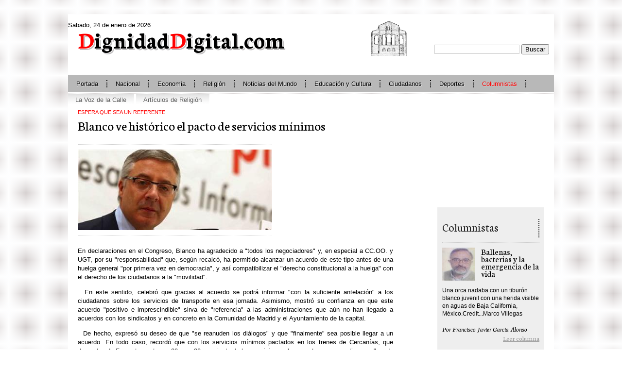

--- FILE ---
content_type: text/html
request_url: http://dignidaddigital.com/noticia/blanco-ve-historico-el-pacto-de-servicios-minimos-3153.html
body_size: 20593
content:
<html>

<head>
	<meta charset="iso-8859-15">

	<link rel="stylesheet" href="/css/estilos.css" type="text/css" />
	<link href='http://fonts.googleapis.com/css?family=Neuton:400,700,400italic' rel='stylesheet' type='text/css'>

	<script type="text/javascript" src="/js/jquery-1.10.2.js"></script>

	<script src='https://www.google.com/recaptcha/api.js'></script>
</head>

<body>

<div id="todo">
		<div id="cabecera">
		
        	<p>Sabado, 24 de enero de 2026</p>
		
		<div id="tituloybuscador">
			<a class="tituloprincipal" href="/"><span>D</span>ignidad<span>D</span>igital.com</a>
			<div class="stama"><img src="/img/stama.png" alt="Santa Maria del Naranco"/></div>
			<div id="buscador">
			<form id="formbuscador" onSubmit="$(location).attr('href', '/buscar/'+$('#buscador_texto').val()); return false;">
				<input type="text" name="texto" id="buscador_texto" />
				<input type="button" value="Buscar" onClick="$('#formbuscador').submit();" />
			</form>
			</div>
		</div>

		<ul class="menuprincipal">
			<li class="menuprincipal_categoriafija"><a href="/">Portada</a></li>

						<li><a href="/noticias-de-nacional">Nacional</a></li>
						<li><a href="/noticias-de-economia">Economia</a></li>
						<li><a href="/noticias-de-religion">Religión</a></li>
						<li><a href="/noticias-de-noticias-del-mundo">Noticias del Mundo</a></li>
						<li><a href="/noticias-de-educacion-y-cultura">Educación y Cultura</a></li>
						<li><a href="/noticias-de-ciudadanos">Ciudadanos</a></li>
						<li><a href="/noticias-de-deportes">Deportes</a></li>
			
			<li class="rojo" ><a href="/columnistas">Columnistas</a></li>
		</ul>

		<ul class="menusecundario">
						<li><a href="/categoria/noticias-de-la-voz-de-la-calle">La Voz de la Calle</a></li>
						<li><a href="/categoria/noticias-de-articulos-de-religion">Artículos de Religión</a></li>
					</ul>
	</div>

	
  <div id="contenido"> 
    <div id="columnacentralderecha"> 
      <div class="noticia"> 
        <p class="noticia_portada_subtitulo" tabla="noticia" campo="subtitulo" clave="3153">espera que sea un referente</p>
        <p class="noticia_portada_titulo" tabla="noticia" campo="titulo" clave="3153">Blanco ve histórico el pacto de servicios mínimos</p>
                <div><img tabla="noticia" campo="foto" clave="3153" width="400px" src="/img.php?img=/upload/noticia/foto/3153/Noticias_87684e_blancook.jpg&scale=400" /></div>
                                <div tabla="noticia" campo="noticia" clave="3153"><p>En declaraciones en el Congreso, Blanco ha agradecido a "todos los  negociadores" y, en especial a CC.OO. y UGT, por su "responsabilidad"  que, seg&uacute;n recalc&oacute;, ha permitido alcanzar un acuerdo de este tipo antes  de una huelga general "por primera vez en democracia", y as&iacute;  compatibilizar el "derecho constitucional a la huelga" con el derecho de  los ciudadanos a la "movilidad".      &nbsp;</p>
<p>&nbsp; En este sentido, celebr&oacute; que gracias al acuerdo se podr&aacute;  informar "con la suficiente antelaci&oacute;n" a los ciudadanos sobre los  servicios de transporte en esa jornada. Asimismo, mostr&oacute; su confianza en  que este acuerdo "positivo e imprescindible" sirva de "referencia" a  las administraciones que a&uacute;n no han llegado a acuerdos con los  sindicatos y en concreto en la Comunidad de Madrid y el Ayuntamiento de  la capital.     &nbsp;</p>
<p>&nbsp; De hecho, expres&oacute; su deseo de que "se reanuden los di&aacute;logos" y  que "finalmente" sea posible llegar a un acuerdo. En todo caso, record&oacute;  que con los servicios m&iacute;nimos pactados en los trenes de Cercan&iacute;as, que  dependen de Fomento --entre un 20 y un 30 por ciento de los servicios en  hora punta--, se garantiza que "pueda haber movilidad" en la Comunidad  de Madrid.</p>
<p>&nbsp;&nbsp; Preguntado por la situaci&oacute;n de Canarias, donde se lleg&oacute; a  reclamar un cien por cien de servicios en el transporte a&eacute;reo, replic&oacute;  que el 50 por ciento acordado supone "garant&iacute;a suficiente de movilidad".       &nbsp;</p>
<p>&nbsp; Los servicios m&iacute;nimos de transporte acordados por el Gobierno y  los sindicatos para la huelga del 29 de septiembre garantizan entre el  20% y el 40% de los vuelos internacionales inicialmente programados para  esa jornada y el 20% de las circulaciones de trenes de Alta Velocidad  (AVE). Adem&aacute;s, se trata de un pacto global para todos los modos de  transporte competencia del Gobierno central.     &nbsp;&nbsp;</p>
<p>As&iacute;, en el sector a&eacute;reo, los servicios esenciales garantizan  el 10% de los vuelos previstos entre aeropuertos peninsulares y el 50%  de las relaciones de la Pen&iacute;nsula con Canarias, Baleares, Ceuta y  Melilla, y entre estos destinos.      &nbsp;</p>
<p>&nbsp; En cuanto a los enlaces internacionales, incluyen un 10% de  los vuelos previstos con la UE (con las capitales europeas adem&aacute;s de  Mil&aacute;n, Francfort y Z&uacute;rich) y el 40% de las conexiones con el resto de  los pa&iacute;ses, seg&uacute;n explic&oacute; en rueda de prensa el secretario general de  Transportes, Jos&eacute; Luis Cachafeiro, tras firmar el acuerdo con los  sindicatos.</p>
<p>&nbsp;&nbsp; En materia ferroviaria, destaca el hecho de la inclusi&oacute;n de  trenes AVE en servicios m&iacute;nimos, junto con los de Cercan&iacute;as. Por contra,  no se establece la circulaci&oacute;n de ning&uacute;n otro tren de Larga Distancia,  ni de regionales.</p>
<p>&nbsp;&nbsp; As&iacute;, en el caso del AVE el acuerdo establece la circulaci&oacute;n  del 20% del total de trenes habituales, mientras que para Cercan&iacute;as se  ha fijado una media del 25% que se elevar&aacute; hasta el 30% en la hora punta  de la ma&ntilde;ana (entre las 6.00 y las 9.00 horas) .</p>
<p>&nbsp;&nbsp; En cuanto a transporte en autob&uacute;s, circular&aacute;n entre una y tres  conexiones (ida y vuelta) entre las distintas ciudades en funci&oacute;n del  n&uacute;mero de frecuencias diarias con que cuenten habitualmente.</p></div>
              </div>
      <hr />
            <div id="comentarios"> <a name="comentarios"></a> 
        <p class="titulocomentarios">Comentarios</p>
                <p class="comentario_contenido">No hay comentarios sobre esta noticia.</p>
              </div>
      <form action="/comentario.php" method="post" onSubmit="if($('#comentario_nombre').val().trim() == '' || $('#comentario_comentarios').val().trim() == '' || $('#comentario_nombre').val().trim() == 'Nombre' || $('#comentario_comentarios').val().trim() == 'Comentarios') { alert('Debe rellenar su nombre y sus comentarios'); return false; }">
        <input type="hidden" name="source" value="/noticia/blanco-ve-historico-el-pacto-de-servicios-minimos-3153.html" />
        <input type="hidden" name="id_noticia" value="3153" />
        <p class="titulocomentarios">Comentar</p>
        <input type="text" size="40" id="comentario_nombre" name="nombre" value="Nombre" onFocus="if($(this).val() == 'Nombre') { $(this).val(''); }" onBlur="if($(this).val() == '') { $(this).val('Nombre'); }" />
        <textarea rows="10" cols="46" id="comentario_comentarios" name="comentario" onFocus="if($(this).val() == 'Comentarios') { $(this).val(''); }" onBlur="if($(this).val() == '') { $(this).val('Comentarios'); }">Comentarios</textarea>
        <div><div class="g-recaptcha" data-sitekey="6LdAovESAAAAANuEfDJJDRZGIguUV-Wa4uKwpd3k"></div></div>
        <input type="submit" value="Enviar comentario" />
      </form>
    </div>
    		<div id="columnaizquierda">
			<div id="videoizquierda">
				<object width="220" height="200"><param name="movie" value="http://www.youtube.com/ v/uTF1woslWLU&hl=es_ES&fs=1&autoplay=1&rel=0"></param><param name="allowFullScreen" value="true"></param><param name="allowscriptaccess" value="always"></param><embed src="http://www.youtube.com/ v/uTF1woslWLU&hl=es_ES&fs=1&rel=0" type="application/x-shockwave-flash" allowscriptaccess="always" allowfullscreen="true" width="220" height="200"></embed></object>
			</div>

		<p class="titulocolumnistas">Columnistas</p>

					<div class="columnista_portada">
							<img width="68px" src="/img.php?img=/upload/usuario/foto/39/Usuarios_fe6776_paco..jpg&scale=68" />
				<span class="columnista_portada_titulo" tabla="noticia" campo="subtitulo" editar="no" clave="78143"><a href="/noticia/ballenas-bacterias-y-la-emergencia-de-la-vida-78143.html">Ballenas,  bacterias y la emergencia de la vida</a></span>
				<br />
				<p class="columnista_portada_introduccion" tabla="noticia" campo="noticia_introduccion" clave="78143">Una orca nadaba con un tibur&oacute;n blanco juvenil con una herida visible en aguas de Baja California, M&eacute;xico.Credit...Marco Villegas</p>
				<p class="columnista_portada_autor"><span class="float_left">Por Francisco Javier  Garcia Alonso</span><span class="float_right"><a href="/noticia/ballenas-bacterias-y-la-emergencia-de-la-vida-78143.html">Leer columna</a></span></p>
						</div>
					<div class="columnista_portada">
							<img width="68px" src="/img.php?img=/upload/usuario/foto/105/Usuarios_c7aef2_teodoreto-de-samos.jpg&scale=68" />
				<span class="columnista_portada_titulo" tabla="noticia" campo="subtitulo" editar="no" clave="78079"><a href="/noticia/strongel-aborto-es-la-mayor-causa-de-muerte-con-gran-diferenciastrongstrongllevamos-mas-de-25-millones-de-abortos-este-anostrong-78079.html">El aborto es la mayor causa de muerte con gran diferencia: Llevamos más de 25 millones de abortos este año</a></span>
				<br />
				<p class="columnista_portada_introduccion" tabla="noticia" campo="noticia_introduccion" clave="78079">&nbsp;
Hay cosas que suceden todos los d&iacute;as y, por ello, no son noticia, pero deber&iacute;an serlo. Hoy se acabar&aacute; con la vida de unos doscientos mil ni&ntilde;os no nacidos, con el benepl&aacute;cito de gobiernos, parlamentos, m&eacute;dicos e incluso de sus padres.
https://www.infocatolica.com/?t=noticia&amp;cod=52974&nbsp;</p>
				<p class="columnista_portada_autor"><span class="float_left">Por Teodoreto de Samos </span><span class="float_right"><a href="/noticia/strongel-aborto-es-la-mayor-causa-de-muerte-con-gran-diferenciastrongstrongllevamos-mas-de-25-millones-de-abortos-este-anostrong-78079.html">Leer columna</a></span></p>
						</div>
					<div class="columnista_portada">
							<img width="68px" src="/img.php?img=/upload/usuario/foto/39/Usuarios_fe6776_paco..jpg&scale=68" />
				<span class="columnista_portada_titulo" tabla="noticia" campo="subtitulo" editar="no" clave="78071"><a href="/noticia/homo-sapiens-neandertales-y-denisovanos-78071.html">Homo Sapiens, Neandertales y Denisovanos</a></span>
				<br />
				<p class="columnista_portada_introduccion" tabla="noticia" campo="noticia_introduccion" clave="78071">Los&nbsp;Homo sapiens,&nbsp;Neandertales&nbsp;y&nbsp;Denisovanos&nbsp;son tres grupos humanos que coexistieron en distintos momentos del pasado y que jugaron un papel clave en la evoluci&oacute;n de nuestra especie.</p>
				<p class="columnista_portada_autor"><span class="float_left">Por Francisco Javier  Garcia Alonso</span><span class="float_right"><a href="/noticia/homo-sapiens-neandertales-y-denisovanos-78071.html">Leer columna</a></span></p>
						</div>
					<div class="columnista_portada">
							<img width="68px" src="/img.php?img=/upload/usuario/foto/105/Usuarios_c7aef2_teodoreto-de-samos.jpg&scale=68" />
				<span class="columnista_portada_titulo" tabla="noticia" campo="subtitulo" editar="no" clave="78069"><a href="/noticia/strongleon-xiv-oficia-misa-ad-orientem-en-la-capilla-de-los-carabinerosstrong-78069.html">León XIV oficia Misa ad orientem en la capilla de los Carabineros</a></span>
				<br />
				<p class="columnista_portada_introduccion" tabla="noticia" campo="noticia_introduccion" clave="78069">El Papa Le&oacute;n XIV celebra la misa de spaldas al Pueblo de Dios, rito tridentino</p>
				<p class="columnista_portada_autor"><span class="float_left">Por Teodoreto de Samos </span><span class="float_right"><a href="/noticia/strongleon-xiv-oficia-misa-ad-orientem-en-la-capilla-de-los-carabinerosstrong-78069.html">Leer columna</a></span></p>
						</div>
					<div class="columnista_portada">
							<img width="68px" src="/img.php?img=/upload/usuario/foto/39/Usuarios_fe6776_paco..jpg&scale=68" />
				<span class="columnista_portada_titulo" tabla="noticia" campo="subtitulo" editar="no" clave="78070"><a href="/noticia/el-primer-boomerang-no-es-de-australia-sino-de-polonia-78070.html">El primer boomerang no es de Australia sino de Polonia</a></span>
				<br />
				<p class="columnista_portada_introduccion" tabla="noticia" campo="noticia_introduccion" clave="78070">Comenzamos una serie sobre curiosidades del mundo de la ciencia</p>
				<p class="columnista_portada_autor"><span class="float_left">Por Francisco Javier  Garcia Alonso</span><span class="float_right"><a href="/noticia/el-primer-boomerang-no-es-de-australia-sino-de-polonia-78070.html">Leer columna</a></span></p>
						</div>
					<div class="columnista_portada">
							<img width="68px" src="/img.php?img=/upload/usuario/foto/105/Usuarios_c7aef2_teodoreto-de-samos.jpg&scale=68" />
				<span class="columnista_portada_titulo" tabla="noticia" campo="subtitulo" editar="no" clave="78068"><a href="/noticia/noticias-y-comentarios-78068.html">Noticias y comentarios</a></span>
				<br />
				<p class="columnista_portada_introduccion" tabla="noticia" campo="noticia_introduccion" clave="78068">
Reconoce que ha proclamado y custodiado el Evangelio. Le&oacute;n XIV felicita al cardenal Burke por sus 50 a&ntilde;os de sacerdocio
</p>
				<p class="columnista_portada_autor"><span class="float_left">Por Teodoreto de Samos </span><span class="float_right"><a href="/noticia/noticias-y-comentarios-78068.html">Leer columna</a></span></p>
						</div>
					<div class="columnista_portada">
							<img width="68px" src="/img.php?img=/upload/usuario/foto/105/Usuarios_c7aef2_teodoreto-de-samos.jpg&scale=68" />
				<span class="columnista_portada_titulo" tabla="noticia" campo="subtitulo" editar="no" clave="78057"><a href="/noticia/noticias-y-comentarios-en-la-iglesia-78057.html">Noticias y comentarios en la Iglesia. </a></span>
				<br />
				<p class="columnista_portada_introduccion" tabla="noticia" campo="noticia_introduccion" clave="78057">Comenzamos una columna semanal sobre noticias y comentarios sobre la iglesia</p>
				<p class="columnista_portada_autor"><span class="float_left">Por Teodoreto de Samos </span><span class="float_right"><a href="/noticia/noticias-y-comentarios-en-la-iglesia-78057.html">Leer columna</a></span></p>
						</div>
					<div class="columnista_portada">
							<img width="68px" src="/img.php?img=/upload/usuario/foto/164/Usuarios_266a43_contreras-curro.jpg&scale=68" />
				<span class="columnista_portada_titulo" tabla="noticia" campo="subtitulo" editar="no" clave="77711"><a href="/noticia/milei-o-vance-77711.html">¿Milei o Vance?</a></span>
				<br />
				<p class="columnista_portada_introduccion" tabla="noticia" campo="noticia_introduccion" clave="77711">Vance es un peso pesado intelectual, un político-filósofo. Entre sus influencias están la doctrina social de la Iglesia, el pensamiento de René Girard y las ideas de teóricos postliberales como Sohrab Ahmari o Patrick Deneen Publicado en el Debate</p>
				<p class="columnista_portada_autor"><span class="float_left">Por Francisco J Contreras </span><span class="float_right"><a href="/noticia/milei-o-vance-77711.html">Leer columna</a></span></p>
						</div>
					<div class="columnista_portada">
							<img width="68px" src="/img.php?img=/upload/usuario/foto/39/Usuarios_fe6776_paco..jpg&scale=68" />
				<span class="columnista_portada_titulo" tabla="noticia" campo="subtitulo" editar="no" clave="77448"><a href="/noticia/algunos-problemas-en-el-horizonte-de-la-politica-verde-actual-77448.html">Algunos problemas en el horizonte de la política verde actual</a></span>
				<br />
				<p class="columnista_portada_introduccion" tabla="noticia" campo="noticia_introduccion" clave="77448">La subida global de temperaturas y la conveniencia de ir sustituyendo las fuentes de energ&iacute;a tradicionales (gas, petr&oacute;leo y carb&oacute;n) por otras m&aacute;s sostenibles es un tema de permanente actualidad tanto en los medios de comunicaci&oacute;n como en la pol&iacute;tica. Frente a la versi&oacute;n aplastantemente mayoritaria del problema y sus soluciones, el ciudadano atento y bien informando acaba descubriendo algunos problemas a los que no se les presta demasiada atenci&oacute;n. En este art&iacute;culo se presentar&aacute;n algunos de ellos</p>
				<p class="columnista_portada_autor"><span class="float_left">Por Francisco Javier  Garcia Alonso</span><span class="float_right"><a href="/noticia/algunos-problemas-en-el-horizonte-de-la-politica-verde-actual-77448.html">Leer columna</a></span></p>
						</div>
					<div class="columnista_portada">
							<img width="68px" src="/img.php?img=/upload/usuario/foto/204/Sinttulo1.png&scale=68" />
				<span class="columnista_portada_titulo" tabla="noticia" campo="subtitulo" editar="no" clave="77405"><a href="/noticia/span-stylecolorrgb0-0-0-fontfamilytimes-new-roman-fontsizemediumel-trafico-con-inmigrantes-y-el-avance-de-las-nuevas-derechas-europeasspan-77405.html">El tráfico con inmigrantes y el avance de las nuevas derechas europeas</a></span>
				<br />
				<p class="columnista_portada_introduccion" tabla="noticia" campo="noticia_introduccion" clave="77405">La propuesta que m&aacute;s influy&oacute; para atraer el voto de muchos europeos hacia las nuevas derechas es el rechazo a las pol&iacute;ticas que facilitan la inmigraci&oacute;n incontrolada, pues est&aacute;n convencidos de que aumenta la delincuencia y favorece la islamizaci&oacute;n de Europa</p>
				<p class="columnista_portada_autor"><span class="float_left">Por Angel Jiménez Lacave</span><span class="float_right"><a href="/noticia/span-stylecolorrgb0-0-0-fontfamilytimes-new-roman-fontsizemediumel-trafico-con-inmigrantes-y-el-avance-de-las-nuevas-derechas-europeasspan-77405.html">Leer columna</a></span></p>
						</div>
					<div class="columnista_portada">
							<img width="68px" src="/img.php?img=/upload/usuario/foto/79/Usuarios_15de45_breda.jpg&scale=68" />
				<span class="columnista_portada_titulo" tabla="noticia" campo="subtitulo" editar="no" clave="77351"><a href="/noticia/elegia-a-maria-alumortera-77351.html">ELEGÍA A MARÍA ALÚ-MORTERA</a></span>
				<br />
				<p class="columnista_portada_introduccion" tabla="noticia" campo="noticia_introduccion" clave="77351"></p>
				<p class="columnista_portada_autor"><span class="float_left">Por Juan J. Rubio</span><span class="float_right"><a href="/noticia/elegia-a-maria-alumortera-77351.html">Leer columna</a></span></p>
						</div>
		
						<div id="encuesta">
                        <a name="encuesta"></a>
                                <p class="titulocomentarios">Encuesta<br />¿Logrará la ciudadanía frenar la ley de amnistía?</p>

                                <form action="/encuesta.php" method="post" onSubmit="if($('#voto').val().trim() == '') { alert('Debe seleccionar una de las opciones'); return false; }">
                                <input type="hidden" name="source" value="/noticia/blanco-ve-historico-el-pacto-de-servicios-minimos-3153.html" />
                                <input type="hidden" name="id_encuesta" value="91" />
                                <p class="comentario_contenido"><big>
                                <input type="radio" name="voto" id="voto" value="1" /> a) no, el gobierno lo tiene todo "bien atado"<br /><input type="radio" name="voto" id="voto" value="2" /> b) sí, la fuerza del pueblo es imparable<br />                                                                        <br />
                                        <input type="submit" value="Votar" />
                                                                </big></p>
                                </form>
                        </div>
                        		</div>
  </div>

	<div class="ajustar"></div>
</div>


<div id="pie"> 
  <center>
    Dignidad Digital, S.L. E-mail: <a href="mailto:redaccion@dignidaddigital.com">redaccion@dignidaddigital.com</a>
  </center>
  <div class="foro"><a href="/noticias-de-foro-universitario-el-escorial"><img src="/img/elescorial.png" alt="logo" width="250" height="60" border="0"></a></div>
</div>
</body>

</html>


--- FILE ---
content_type: text/html; charset=utf-8
request_url: https://www.google.com/recaptcha/api2/anchor?ar=1&k=6LdAovESAAAAANuEfDJJDRZGIguUV-Wa4uKwpd3k&co=aHR0cDovL2RpZ25pZGFkZGlnaXRhbC5jb206ODA.&hl=en&v=N67nZn4AqZkNcbeMu4prBgzg&size=normal&anchor-ms=20000&execute-ms=30000&cb=f0kf9yei18qu
body_size: 49187
content:
<!DOCTYPE HTML><html dir="ltr" lang="en"><head><meta http-equiv="Content-Type" content="text/html; charset=UTF-8">
<meta http-equiv="X-UA-Compatible" content="IE=edge">
<title>reCAPTCHA</title>
<style type="text/css">
/* cyrillic-ext */
@font-face {
  font-family: 'Roboto';
  font-style: normal;
  font-weight: 400;
  font-stretch: 100%;
  src: url(//fonts.gstatic.com/s/roboto/v48/KFO7CnqEu92Fr1ME7kSn66aGLdTylUAMa3GUBHMdazTgWw.woff2) format('woff2');
  unicode-range: U+0460-052F, U+1C80-1C8A, U+20B4, U+2DE0-2DFF, U+A640-A69F, U+FE2E-FE2F;
}
/* cyrillic */
@font-face {
  font-family: 'Roboto';
  font-style: normal;
  font-weight: 400;
  font-stretch: 100%;
  src: url(//fonts.gstatic.com/s/roboto/v48/KFO7CnqEu92Fr1ME7kSn66aGLdTylUAMa3iUBHMdazTgWw.woff2) format('woff2');
  unicode-range: U+0301, U+0400-045F, U+0490-0491, U+04B0-04B1, U+2116;
}
/* greek-ext */
@font-face {
  font-family: 'Roboto';
  font-style: normal;
  font-weight: 400;
  font-stretch: 100%;
  src: url(//fonts.gstatic.com/s/roboto/v48/KFO7CnqEu92Fr1ME7kSn66aGLdTylUAMa3CUBHMdazTgWw.woff2) format('woff2');
  unicode-range: U+1F00-1FFF;
}
/* greek */
@font-face {
  font-family: 'Roboto';
  font-style: normal;
  font-weight: 400;
  font-stretch: 100%;
  src: url(//fonts.gstatic.com/s/roboto/v48/KFO7CnqEu92Fr1ME7kSn66aGLdTylUAMa3-UBHMdazTgWw.woff2) format('woff2');
  unicode-range: U+0370-0377, U+037A-037F, U+0384-038A, U+038C, U+038E-03A1, U+03A3-03FF;
}
/* math */
@font-face {
  font-family: 'Roboto';
  font-style: normal;
  font-weight: 400;
  font-stretch: 100%;
  src: url(//fonts.gstatic.com/s/roboto/v48/KFO7CnqEu92Fr1ME7kSn66aGLdTylUAMawCUBHMdazTgWw.woff2) format('woff2');
  unicode-range: U+0302-0303, U+0305, U+0307-0308, U+0310, U+0312, U+0315, U+031A, U+0326-0327, U+032C, U+032F-0330, U+0332-0333, U+0338, U+033A, U+0346, U+034D, U+0391-03A1, U+03A3-03A9, U+03B1-03C9, U+03D1, U+03D5-03D6, U+03F0-03F1, U+03F4-03F5, U+2016-2017, U+2034-2038, U+203C, U+2040, U+2043, U+2047, U+2050, U+2057, U+205F, U+2070-2071, U+2074-208E, U+2090-209C, U+20D0-20DC, U+20E1, U+20E5-20EF, U+2100-2112, U+2114-2115, U+2117-2121, U+2123-214F, U+2190, U+2192, U+2194-21AE, U+21B0-21E5, U+21F1-21F2, U+21F4-2211, U+2213-2214, U+2216-22FF, U+2308-230B, U+2310, U+2319, U+231C-2321, U+2336-237A, U+237C, U+2395, U+239B-23B7, U+23D0, U+23DC-23E1, U+2474-2475, U+25AF, U+25B3, U+25B7, U+25BD, U+25C1, U+25CA, U+25CC, U+25FB, U+266D-266F, U+27C0-27FF, U+2900-2AFF, U+2B0E-2B11, U+2B30-2B4C, U+2BFE, U+3030, U+FF5B, U+FF5D, U+1D400-1D7FF, U+1EE00-1EEFF;
}
/* symbols */
@font-face {
  font-family: 'Roboto';
  font-style: normal;
  font-weight: 400;
  font-stretch: 100%;
  src: url(//fonts.gstatic.com/s/roboto/v48/KFO7CnqEu92Fr1ME7kSn66aGLdTylUAMaxKUBHMdazTgWw.woff2) format('woff2');
  unicode-range: U+0001-000C, U+000E-001F, U+007F-009F, U+20DD-20E0, U+20E2-20E4, U+2150-218F, U+2190, U+2192, U+2194-2199, U+21AF, U+21E6-21F0, U+21F3, U+2218-2219, U+2299, U+22C4-22C6, U+2300-243F, U+2440-244A, U+2460-24FF, U+25A0-27BF, U+2800-28FF, U+2921-2922, U+2981, U+29BF, U+29EB, U+2B00-2BFF, U+4DC0-4DFF, U+FFF9-FFFB, U+10140-1018E, U+10190-1019C, U+101A0, U+101D0-101FD, U+102E0-102FB, U+10E60-10E7E, U+1D2C0-1D2D3, U+1D2E0-1D37F, U+1F000-1F0FF, U+1F100-1F1AD, U+1F1E6-1F1FF, U+1F30D-1F30F, U+1F315, U+1F31C, U+1F31E, U+1F320-1F32C, U+1F336, U+1F378, U+1F37D, U+1F382, U+1F393-1F39F, U+1F3A7-1F3A8, U+1F3AC-1F3AF, U+1F3C2, U+1F3C4-1F3C6, U+1F3CA-1F3CE, U+1F3D4-1F3E0, U+1F3ED, U+1F3F1-1F3F3, U+1F3F5-1F3F7, U+1F408, U+1F415, U+1F41F, U+1F426, U+1F43F, U+1F441-1F442, U+1F444, U+1F446-1F449, U+1F44C-1F44E, U+1F453, U+1F46A, U+1F47D, U+1F4A3, U+1F4B0, U+1F4B3, U+1F4B9, U+1F4BB, U+1F4BF, U+1F4C8-1F4CB, U+1F4D6, U+1F4DA, U+1F4DF, U+1F4E3-1F4E6, U+1F4EA-1F4ED, U+1F4F7, U+1F4F9-1F4FB, U+1F4FD-1F4FE, U+1F503, U+1F507-1F50B, U+1F50D, U+1F512-1F513, U+1F53E-1F54A, U+1F54F-1F5FA, U+1F610, U+1F650-1F67F, U+1F687, U+1F68D, U+1F691, U+1F694, U+1F698, U+1F6AD, U+1F6B2, U+1F6B9-1F6BA, U+1F6BC, U+1F6C6-1F6CF, U+1F6D3-1F6D7, U+1F6E0-1F6EA, U+1F6F0-1F6F3, U+1F6F7-1F6FC, U+1F700-1F7FF, U+1F800-1F80B, U+1F810-1F847, U+1F850-1F859, U+1F860-1F887, U+1F890-1F8AD, U+1F8B0-1F8BB, U+1F8C0-1F8C1, U+1F900-1F90B, U+1F93B, U+1F946, U+1F984, U+1F996, U+1F9E9, U+1FA00-1FA6F, U+1FA70-1FA7C, U+1FA80-1FA89, U+1FA8F-1FAC6, U+1FACE-1FADC, U+1FADF-1FAE9, U+1FAF0-1FAF8, U+1FB00-1FBFF;
}
/* vietnamese */
@font-face {
  font-family: 'Roboto';
  font-style: normal;
  font-weight: 400;
  font-stretch: 100%;
  src: url(//fonts.gstatic.com/s/roboto/v48/KFO7CnqEu92Fr1ME7kSn66aGLdTylUAMa3OUBHMdazTgWw.woff2) format('woff2');
  unicode-range: U+0102-0103, U+0110-0111, U+0128-0129, U+0168-0169, U+01A0-01A1, U+01AF-01B0, U+0300-0301, U+0303-0304, U+0308-0309, U+0323, U+0329, U+1EA0-1EF9, U+20AB;
}
/* latin-ext */
@font-face {
  font-family: 'Roboto';
  font-style: normal;
  font-weight: 400;
  font-stretch: 100%;
  src: url(//fonts.gstatic.com/s/roboto/v48/KFO7CnqEu92Fr1ME7kSn66aGLdTylUAMa3KUBHMdazTgWw.woff2) format('woff2');
  unicode-range: U+0100-02BA, U+02BD-02C5, U+02C7-02CC, U+02CE-02D7, U+02DD-02FF, U+0304, U+0308, U+0329, U+1D00-1DBF, U+1E00-1E9F, U+1EF2-1EFF, U+2020, U+20A0-20AB, U+20AD-20C0, U+2113, U+2C60-2C7F, U+A720-A7FF;
}
/* latin */
@font-face {
  font-family: 'Roboto';
  font-style: normal;
  font-weight: 400;
  font-stretch: 100%;
  src: url(//fonts.gstatic.com/s/roboto/v48/KFO7CnqEu92Fr1ME7kSn66aGLdTylUAMa3yUBHMdazQ.woff2) format('woff2');
  unicode-range: U+0000-00FF, U+0131, U+0152-0153, U+02BB-02BC, U+02C6, U+02DA, U+02DC, U+0304, U+0308, U+0329, U+2000-206F, U+20AC, U+2122, U+2191, U+2193, U+2212, U+2215, U+FEFF, U+FFFD;
}
/* cyrillic-ext */
@font-face {
  font-family: 'Roboto';
  font-style: normal;
  font-weight: 500;
  font-stretch: 100%;
  src: url(//fonts.gstatic.com/s/roboto/v48/KFO7CnqEu92Fr1ME7kSn66aGLdTylUAMa3GUBHMdazTgWw.woff2) format('woff2');
  unicode-range: U+0460-052F, U+1C80-1C8A, U+20B4, U+2DE0-2DFF, U+A640-A69F, U+FE2E-FE2F;
}
/* cyrillic */
@font-face {
  font-family: 'Roboto';
  font-style: normal;
  font-weight: 500;
  font-stretch: 100%;
  src: url(//fonts.gstatic.com/s/roboto/v48/KFO7CnqEu92Fr1ME7kSn66aGLdTylUAMa3iUBHMdazTgWw.woff2) format('woff2');
  unicode-range: U+0301, U+0400-045F, U+0490-0491, U+04B0-04B1, U+2116;
}
/* greek-ext */
@font-face {
  font-family: 'Roboto';
  font-style: normal;
  font-weight: 500;
  font-stretch: 100%;
  src: url(//fonts.gstatic.com/s/roboto/v48/KFO7CnqEu92Fr1ME7kSn66aGLdTylUAMa3CUBHMdazTgWw.woff2) format('woff2');
  unicode-range: U+1F00-1FFF;
}
/* greek */
@font-face {
  font-family: 'Roboto';
  font-style: normal;
  font-weight: 500;
  font-stretch: 100%;
  src: url(//fonts.gstatic.com/s/roboto/v48/KFO7CnqEu92Fr1ME7kSn66aGLdTylUAMa3-UBHMdazTgWw.woff2) format('woff2');
  unicode-range: U+0370-0377, U+037A-037F, U+0384-038A, U+038C, U+038E-03A1, U+03A3-03FF;
}
/* math */
@font-face {
  font-family: 'Roboto';
  font-style: normal;
  font-weight: 500;
  font-stretch: 100%;
  src: url(//fonts.gstatic.com/s/roboto/v48/KFO7CnqEu92Fr1ME7kSn66aGLdTylUAMawCUBHMdazTgWw.woff2) format('woff2');
  unicode-range: U+0302-0303, U+0305, U+0307-0308, U+0310, U+0312, U+0315, U+031A, U+0326-0327, U+032C, U+032F-0330, U+0332-0333, U+0338, U+033A, U+0346, U+034D, U+0391-03A1, U+03A3-03A9, U+03B1-03C9, U+03D1, U+03D5-03D6, U+03F0-03F1, U+03F4-03F5, U+2016-2017, U+2034-2038, U+203C, U+2040, U+2043, U+2047, U+2050, U+2057, U+205F, U+2070-2071, U+2074-208E, U+2090-209C, U+20D0-20DC, U+20E1, U+20E5-20EF, U+2100-2112, U+2114-2115, U+2117-2121, U+2123-214F, U+2190, U+2192, U+2194-21AE, U+21B0-21E5, U+21F1-21F2, U+21F4-2211, U+2213-2214, U+2216-22FF, U+2308-230B, U+2310, U+2319, U+231C-2321, U+2336-237A, U+237C, U+2395, U+239B-23B7, U+23D0, U+23DC-23E1, U+2474-2475, U+25AF, U+25B3, U+25B7, U+25BD, U+25C1, U+25CA, U+25CC, U+25FB, U+266D-266F, U+27C0-27FF, U+2900-2AFF, U+2B0E-2B11, U+2B30-2B4C, U+2BFE, U+3030, U+FF5B, U+FF5D, U+1D400-1D7FF, U+1EE00-1EEFF;
}
/* symbols */
@font-face {
  font-family: 'Roboto';
  font-style: normal;
  font-weight: 500;
  font-stretch: 100%;
  src: url(//fonts.gstatic.com/s/roboto/v48/KFO7CnqEu92Fr1ME7kSn66aGLdTylUAMaxKUBHMdazTgWw.woff2) format('woff2');
  unicode-range: U+0001-000C, U+000E-001F, U+007F-009F, U+20DD-20E0, U+20E2-20E4, U+2150-218F, U+2190, U+2192, U+2194-2199, U+21AF, U+21E6-21F0, U+21F3, U+2218-2219, U+2299, U+22C4-22C6, U+2300-243F, U+2440-244A, U+2460-24FF, U+25A0-27BF, U+2800-28FF, U+2921-2922, U+2981, U+29BF, U+29EB, U+2B00-2BFF, U+4DC0-4DFF, U+FFF9-FFFB, U+10140-1018E, U+10190-1019C, U+101A0, U+101D0-101FD, U+102E0-102FB, U+10E60-10E7E, U+1D2C0-1D2D3, U+1D2E0-1D37F, U+1F000-1F0FF, U+1F100-1F1AD, U+1F1E6-1F1FF, U+1F30D-1F30F, U+1F315, U+1F31C, U+1F31E, U+1F320-1F32C, U+1F336, U+1F378, U+1F37D, U+1F382, U+1F393-1F39F, U+1F3A7-1F3A8, U+1F3AC-1F3AF, U+1F3C2, U+1F3C4-1F3C6, U+1F3CA-1F3CE, U+1F3D4-1F3E0, U+1F3ED, U+1F3F1-1F3F3, U+1F3F5-1F3F7, U+1F408, U+1F415, U+1F41F, U+1F426, U+1F43F, U+1F441-1F442, U+1F444, U+1F446-1F449, U+1F44C-1F44E, U+1F453, U+1F46A, U+1F47D, U+1F4A3, U+1F4B0, U+1F4B3, U+1F4B9, U+1F4BB, U+1F4BF, U+1F4C8-1F4CB, U+1F4D6, U+1F4DA, U+1F4DF, U+1F4E3-1F4E6, U+1F4EA-1F4ED, U+1F4F7, U+1F4F9-1F4FB, U+1F4FD-1F4FE, U+1F503, U+1F507-1F50B, U+1F50D, U+1F512-1F513, U+1F53E-1F54A, U+1F54F-1F5FA, U+1F610, U+1F650-1F67F, U+1F687, U+1F68D, U+1F691, U+1F694, U+1F698, U+1F6AD, U+1F6B2, U+1F6B9-1F6BA, U+1F6BC, U+1F6C6-1F6CF, U+1F6D3-1F6D7, U+1F6E0-1F6EA, U+1F6F0-1F6F3, U+1F6F7-1F6FC, U+1F700-1F7FF, U+1F800-1F80B, U+1F810-1F847, U+1F850-1F859, U+1F860-1F887, U+1F890-1F8AD, U+1F8B0-1F8BB, U+1F8C0-1F8C1, U+1F900-1F90B, U+1F93B, U+1F946, U+1F984, U+1F996, U+1F9E9, U+1FA00-1FA6F, U+1FA70-1FA7C, U+1FA80-1FA89, U+1FA8F-1FAC6, U+1FACE-1FADC, U+1FADF-1FAE9, U+1FAF0-1FAF8, U+1FB00-1FBFF;
}
/* vietnamese */
@font-face {
  font-family: 'Roboto';
  font-style: normal;
  font-weight: 500;
  font-stretch: 100%;
  src: url(//fonts.gstatic.com/s/roboto/v48/KFO7CnqEu92Fr1ME7kSn66aGLdTylUAMa3OUBHMdazTgWw.woff2) format('woff2');
  unicode-range: U+0102-0103, U+0110-0111, U+0128-0129, U+0168-0169, U+01A0-01A1, U+01AF-01B0, U+0300-0301, U+0303-0304, U+0308-0309, U+0323, U+0329, U+1EA0-1EF9, U+20AB;
}
/* latin-ext */
@font-face {
  font-family: 'Roboto';
  font-style: normal;
  font-weight: 500;
  font-stretch: 100%;
  src: url(//fonts.gstatic.com/s/roboto/v48/KFO7CnqEu92Fr1ME7kSn66aGLdTylUAMa3KUBHMdazTgWw.woff2) format('woff2');
  unicode-range: U+0100-02BA, U+02BD-02C5, U+02C7-02CC, U+02CE-02D7, U+02DD-02FF, U+0304, U+0308, U+0329, U+1D00-1DBF, U+1E00-1E9F, U+1EF2-1EFF, U+2020, U+20A0-20AB, U+20AD-20C0, U+2113, U+2C60-2C7F, U+A720-A7FF;
}
/* latin */
@font-face {
  font-family: 'Roboto';
  font-style: normal;
  font-weight: 500;
  font-stretch: 100%;
  src: url(//fonts.gstatic.com/s/roboto/v48/KFO7CnqEu92Fr1ME7kSn66aGLdTylUAMa3yUBHMdazQ.woff2) format('woff2');
  unicode-range: U+0000-00FF, U+0131, U+0152-0153, U+02BB-02BC, U+02C6, U+02DA, U+02DC, U+0304, U+0308, U+0329, U+2000-206F, U+20AC, U+2122, U+2191, U+2193, U+2212, U+2215, U+FEFF, U+FFFD;
}
/* cyrillic-ext */
@font-face {
  font-family: 'Roboto';
  font-style: normal;
  font-weight: 900;
  font-stretch: 100%;
  src: url(//fonts.gstatic.com/s/roboto/v48/KFO7CnqEu92Fr1ME7kSn66aGLdTylUAMa3GUBHMdazTgWw.woff2) format('woff2');
  unicode-range: U+0460-052F, U+1C80-1C8A, U+20B4, U+2DE0-2DFF, U+A640-A69F, U+FE2E-FE2F;
}
/* cyrillic */
@font-face {
  font-family: 'Roboto';
  font-style: normal;
  font-weight: 900;
  font-stretch: 100%;
  src: url(//fonts.gstatic.com/s/roboto/v48/KFO7CnqEu92Fr1ME7kSn66aGLdTylUAMa3iUBHMdazTgWw.woff2) format('woff2');
  unicode-range: U+0301, U+0400-045F, U+0490-0491, U+04B0-04B1, U+2116;
}
/* greek-ext */
@font-face {
  font-family: 'Roboto';
  font-style: normal;
  font-weight: 900;
  font-stretch: 100%;
  src: url(//fonts.gstatic.com/s/roboto/v48/KFO7CnqEu92Fr1ME7kSn66aGLdTylUAMa3CUBHMdazTgWw.woff2) format('woff2');
  unicode-range: U+1F00-1FFF;
}
/* greek */
@font-face {
  font-family: 'Roboto';
  font-style: normal;
  font-weight: 900;
  font-stretch: 100%;
  src: url(//fonts.gstatic.com/s/roboto/v48/KFO7CnqEu92Fr1ME7kSn66aGLdTylUAMa3-UBHMdazTgWw.woff2) format('woff2');
  unicode-range: U+0370-0377, U+037A-037F, U+0384-038A, U+038C, U+038E-03A1, U+03A3-03FF;
}
/* math */
@font-face {
  font-family: 'Roboto';
  font-style: normal;
  font-weight: 900;
  font-stretch: 100%;
  src: url(//fonts.gstatic.com/s/roboto/v48/KFO7CnqEu92Fr1ME7kSn66aGLdTylUAMawCUBHMdazTgWw.woff2) format('woff2');
  unicode-range: U+0302-0303, U+0305, U+0307-0308, U+0310, U+0312, U+0315, U+031A, U+0326-0327, U+032C, U+032F-0330, U+0332-0333, U+0338, U+033A, U+0346, U+034D, U+0391-03A1, U+03A3-03A9, U+03B1-03C9, U+03D1, U+03D5-03D6, U+03F0-03F1, U+03F4-03F5, U+2016-2017, U+2034-2038, U+203C, U+2040, U+2043, U+2047, U+2050, U+2057, U+205F, U+2070-2071, U+2074-208E, U+2090-209C, U+20D0-20DC, U+20E1, U+20E5-20EF, U+2100-2112, U+2114-2115, U+2117-2121, U+2123-214F, U+2190, U+2192, U+2194-21AE, U+21B0-21E5, U+21F1-21F2, U+21F4-2211, U+2213-2214, U+2216-22FF, U+2308-230B, U+2310, U+2319, U+231C-2321, U+2336-237A, U+237C, U+2395, U+239B-23B7, U+23D0, U+23DC-23E1, U+2474-2475, U+25AF, U+25B3, U+25B7, U+25BD, U+25C1, U+25CA, U+25CC, U+25FB, U+266D-266F, U+27C0-27FF, U+2900-2AFF, U+2B0E-2B11, U+2B30-2B4C, U+2BFE, U+3030, U+FF5B, U+FF5D, U+1D400-1D7FF, U+1EE00-1EEFF;
}
/* symbols */
@font-face {
  font-family: 'Roboto';
  font-style: normal;
  font-weight: 900;
  font-stretch: 100%;
  src: url(//fonts.gstatic.com/s/roboto/v48/KFO7CnqEu92Fr1ME7kSn66aGLdTylUAMaxKUBHMdazTgWw.woff2) format('woff2');
  unicode-range: U+0001-000C, U+000E-001F, U+007F-009F, U+20DD-20E0, U+20E2-20E4, U+2150-218F, U+2190, U+2192, U+2194-2199, U+21AF, U+21E6-21F0, U+21F3, U+2218-2219, U+2299, U+22C4-22C6, U+2300-243F, U+2440-244A, U+2460-24FF, U+25A0-27BF, U+2800-28FF, U+2921-2922, U+2981, U+29BF, U+29EB, U+2B00-2BFF, U+4DC0-4DFF, U+FFF9-FFFB, U+10140-1018E, U+10190-1019C, U+101A0, U+101D0-101FD, U+102E0-102FB, U+10E60-10E7E, U+1D2C0-1D2D3, U+1D2E0-1D37F, U+1F000-1F0FF, U+1F100-1F1AD, U+1F1E6-1F1FF, U+1F30D-1F30F, U+1F315, U+1F31C, U+1F31E, U+1F320-1F32C, U+1F336, U+1F378, U+1F37D, U+1F382, U+1F393-1F39F, U+1F3A7-1F3A8, U+1F3AC-1F3AF, U+1F3C2, U+1F3C4-1F3C6, U+1F3CA-1F3CE, U+1F3D4-1F3E0, U+1F3ED, U+1F3F1-1F3F3, U+1F3F5-1F3F7, U+1F408, U+1F415, U+1F41F, U+1F426, U+1F43F, U+1F441-1F442, U+1F444, U+1F446-1F449, U+1F44C-1F44E, U+1F453, U+1F46A, U+1F47D, U+1F4A3, U+1F4B0, U+1F4B3, U+1F4B9, U+1F4BB, U+1F4BF, U+1F4C8-1F4CB, U+1F4D6, U+1F4DA, U+1F4DF, U+1F4E3-1F4E6, U+1F4EA-1F4ED, U+1F4F7, U+1F4F9-1F4FB, U+1F4FD-1F4FE, U+1F503, U+1F507-1F50B, U+1F50D, U+1F512-1F513, U+1F53E-1F54A, U+1F54F-1F5FA, U+1F610, U+1F650-1F67F, U+1F687, U+1F68D, U+1F691, U+1F694, U+1F698, U+1F6AD, U+1F6B2, U+1F6B9-1F6BA, U+1F6BC, U+1F6C6-1F6CF, U+1F6D3-1F6D7, U+1F6E0-1F6EA, U+1F6F0-1F6F3, U+1F6F7-1F6FC, U+1F700-1F7FF, U+1F800-1F80B, U+1F810-1F847, U+1F850-1F859, U+1F860-1F887, U+1F890-1F8AD, U+1F8B0-1F8BB, U+1F8C0-1F8C1, U+1F900-1F90B, U+1F93B, U+1F946, U+1F984, U+1F996, U+1F9E9, U+1FA00-1FA6F, U+1FA70-1FA7C, U+1FA80-1FA89, U+1FA8F-1FAC6, U+1FACE-1FADC, U+1FADF-1FAE9, U+1FAF0-1FAF8, U+1FB00-1FBFF;
}
/* vietnamese */
@font-face {
  font-family: 'Roboto';
  font-style: normal;
  font-weight: 900;
  font-stretch: 100%;
  src: url(//fonts.gstatic.com/s/roboto/v48/KFO7CnqEu92Fr1ME7kSn66aGLdTylUAMa3OUBHMdazTgWw.woff2) format('woff2');
  unicode-range: U+0102-0103, U+0110-0111, U+0128-0129, U+0168-0169, U+01A0-01A1, U+01AF-01B0, U+0300-0301, U+0303-0304, U+0308-0309, U+0323, U+0329, U+1EA0-1EF9, U+20AB;
}
/* latin-ext */
@font-face {
  font-family: 'Roboto';
  font-style: normal;
  font-weight: 900;
  font-stretch: 100%;
  src: url(//fonts.gstatic.com/s/roboto/v48/KFO7CnqEu92Fr1ME7kSn66aGLdTylUAMa3KUBHMdazTgWw.woff2) format('woff2');
  unicode-range: U+0100-02BA, U+02BD-02C5, U+02C7-02CC, U+02CE-02D7, U+02DD-02FF, U+0304, U+0308, U+0329, U+1D00-1DBF, U+1E00-1E9F, U+1EF2-1EFF, U+2020, U+20A0-20AB, U+20AD-20C0, U+2113, U+2C60-2C7F, U+A720-A7FF;
}
/* latin */
@font-face {
  font-family: 'Roboto';
  font-style: normal;
  font-weight: 900;
  font-stretch: 100%;
  src: url(//fonts.gstatic.com/s/roboto/v48/KFO7CnqEu92Fr1ME7kSn66aGLdTylUAMa3yUBHMdazQ.woff2) format('woff2');
  unicode-range: U+0000-00FF, U+0131, U+0152-0153, U+02BB-02BC, U+02C6, U+02DA, U+02DC, U+0304, U+0308, U+0329, U+2000-206F, U+20AC, U+2122, U+2191, U+2193, U+2212, U+2215, U+FEFF, U+FFFD;
}

</style>
<link rel="stylesheet" type="text/css" href="https://www.gstatic.com/recaptcha/releases/N67nZn4AqZkNcbeMu4prBgzg/styles__ltr.css">
<script nonce="PMy1qKJYyIj0dVYbo_1alQ" type="text/javascript">window['__recaptcha_api'] = 'https://www.google.com/recaptcha/api2/';</script>
<script type="text/javascript" src="https://www.gstatic.com/recaptcha/releases/N67nZn4AqZkNcbeMu4prBgzg/recaptcha__en.js" nonce="PMy1qKJYyIj0dVYbo_1alQ">
      
    </script></head>
<body><div id="rc-anchor-alert" class="rc-anchor-alert"></div>
<input type="hidden" id="recaptcha-token" value="[base64]">
<script type="text/javascript" nonce="PMy1qKJYyIj0dVYbo_1alQ">
      recaptcha.anchor.Main.init("[\x22ainput\x22,[\x22bgdata\x22,\x22\x22,\[base64]/[base64]/[base64]/bmV3IHJbeF0oY1swXSk6RT09Mj9uZXcgclt4XShjWzBdLGNbMV0pOkU9PTM/bmV3IHJbeF0oY1swXSxjWzFdLGNbMl0pOkU9PTQ/[base64]/[base64]/[base64]/[base64]/[base64]/[base64]/[base64]/[base64]\x22,\[base64]\x22,\[base64]/JUjCisOIPUjDuMO+w7HDncOBHTIOwpPDlQDDl8Kyw65pw6QkFsKfBcK6cMK6DynDgk3ChMOOJE5pw4NpwqtHwpvDulsJWlc/LMOlw7FNaBXCncKQVcKSB8Kfw6l7w7PDvA7CrlnChSrDpMKVLcK9PWprPiJadcKVBsOgEcO3OXQRw7fCgm/DqcOZXMKVwpnCtMOtwqpsacKywp3CswbCgMKRwq3CgiFrwptmw6bCvsKxw4/ClH3Dmz8MwqvCrcKjw5wcwpXDkxkOwrDCtUhZNsOiMsO3w4dWw512w57CicOUAAliw5hPw73CnkrDgFvDiGXDg2wIw71iYsKTZX/DjCMMZXIAbcKUwpLCoTp1w4/Dq8Ofw4zDhFZZJVURw5jDskjDlVs/[base64]/[base64]/CrX8RXsKRVTMmw7DCmxxGdMO4wqbChUTDszwcwqV0wr0zL2XCtkDDhWXDvgfDt1zDkTHClMOgwpIdw5dhwoHCp0t/wo5mwpPCtXnCiMKzw7TDoMOESMOKwo9bFRFUwrzCucOJw5wow7rCrMK9GQbDhAjDgWbCiMOhWcKew5B3w7xbwqFww7Uzw7Mjw47DkcKUX8ORwr/DoMOnbMKaR8KZAcKuEcKmw4DCrEo4w4scwrgQwqfDonTDnXPCmVvDpDfDsw7CqB8qWBsswrTCrTXDrsOzMQw3BjjDhcKabxjDrR7DtDPCvMKVw5DDk8OLcVPDvCcSwpsiw5RkwoRbwohXaMKeCmJYI1XCuMO4w592woYaP8O/wpxxw6bDgF7CscKWWsKCw4rCtMKyPcKKwrfDo8OPT8KSRMKmw77DpsOtwqVtw4cewo3Dk3I5wojCmAXDn8KCwpdYw6PCrcOgdnfChMOBGT3Dt2/[base64]/CtcOaw6BJEzvDnglswoALw7cTaV/DisOCw61gMFjCqMKgCgbDmVkwwpzCqznCtWzDnBtiwo7DjxXCpjFlFyJAwo3CiAfCusK9cElGMMOFGQfDvsK8w5vDhh7DnsKuRWsMw4kXwqIIWCjCoHLDiMKQw4t4w6PCoC/ChiNiwrPDhjdAGnomwpcuwo3DjcOdw6k3w7xRUcOVeFEJJkhwcXHCk8KBwqYIw5w7w6rChcOLMsKmLMKYDHzDuGfDjsOUfxg8E3hjw6lYH2zDtsKuRMKXwo/Dl1fDl8KnwqPDj8OdwpbDnn3CjMKMAA/DnMKDw73DhsKGw5jDn8KoECnCiFjDmsOqw6DCtcOvbcK5w7LDl2g5DBM8WMOATGFXO8ONM8O2IW5zwrHCjcOyQMKed3wSwqTDmHUIwos0FMKSwq/[base64]/[base64]/CqxYVw5Yhe1bDu8Ocw4LDsk3CokPDu3IFwrPDhsKJw4EGw7xqb2jCocKgw7/Ds8OHRMOgIsOWwphRw7odXyTClcKrwr3ChhYUV2zDtMOAe8KSw5ZtwqLCqVBPMsOEHMK2P1bCqnNfGmnDlw7DusODwoBAccKVfsO+w5l0E8OfOsOzwrDDrnLCtcKiwrcYWMK3Fi8SOcK2w7zCpcOpwonChlULw4xdwr/CuUoRMD5fw4jCjQnChXMPMGcdGjUgw4vDiy4gFzJcK8Kuw4wjwr/CuMKPZsK9w6JgO8OuGMKOWQRVw6PDvSXDjMKNwqDCh1/DrlnDhyA1QWIPRwNvTsKowok1wqJcHCsUw6XCrCRPw5/CrE5KwrYlDEvChUgsw5vCp8KIw6pOO2LCiSHDg8KJEsK1wozDkXgZEMOnwrzCqMKBLWQDwrnCt8OJUcOlwqDDjWDDrFc4S8KYwrTCj8OkWMKjw4J3w5NPVG3CksKTG1hMHh7CgXjCjsKKw5jCqcOJw7vDt8OAdsKGw6/DkkTDgRDDqUcwwoHDn8KrY8KrL8KdQFgfwqFqwpkkTWLDmUxmwpvCk3bCmh1uwrLDuA/Dv19Uw7rDgGgBw6gZw7vDoxbDrGQww5zCkGpGOEtbdXLDiRMlOcKgeEPCp8O8Z8OhwoE6PcOtwpDDisO0w7bCgVHCriohBBA/[base64]/Do2HCrT/[base64]/DtcOTb1/DnhNkY2ZWwqFbwpoaw5rDmMKiw7TDp8OSwpJFY2vDg2oCw6HDrMKfZjhOw61Gw6RRw5rDisKLw6bDncOIexJrwpU/[base64]/DkcKVT8OddEXDtMOKLcOjwotNG8KJwqTCsHMkwqYJWB40wqXDhmXDvcOGwp/[base64]/[base64]/Cv1VEAMO6wo5AwqDDpwAtwp7DpTzCp8KtwrgWwqnDgTHDrzNLw4hUbcK+wq/[base64]/DhsOpw6fDiBltw4LDkcK8fMKRVRMAYTvDoyQpa8KTw77DtF4xa0B2WF7CphXDpUMtw64qGWPCkADDg1ddC8OCw77Crm/DgsKfd3VBwrh8fWEbw6HDlcO7w5ASwpwJw7VawqHDsTc2d0/Cv0EKR8KoMcKLwpHDoB3CnRTCgwIMS8KOwoFRDRvCusO3wp3CoCjCv8KIw7nDiEduCDnDlgbDr8Kuwr1sw6/CqH9ww63DhUohw57CmFJtAMKafsKNGMK0wqpLw7nDhsOZH0LDqTLCjijCnX/CrkrDuHrDoQ/ChMKlAsKKBMKxNsK7d3nCvlRBwpXCvGQvNloUJQLDl2jCpx7CtMKIZmtEwoFZwpdzw5nDksObWWc4w47CvsKewpLDj8KTwr/DvcOSZ0LCs2QQBMK1wrPDqAMlwp1CTUnDtiRnw5LDicKNQzXCv8KiQcO0w53DsjE0CcOCwqPChRZGOcO4w6Eow6ZIw6fDsiDDiQd0I8O1w7x9w6h8w5BvecK2eGvDgMOxw5lMRsKVaMORGm/[base64]/[base64]/Cs8K3wqPCtl3Dl8K+wqZJwotgw5hwRcOEw55uwpbCuRB5JG7Cr8ODw74MWidPwoDDmk/CqcKbw7F3w7bCtCzDpAxMFBbDnxPCoT8vCEvCjzfCnMKMw57CicK6w60WY8O/WcOnw67CjSfCiF3CjxLDmgLDv3jCtcOrw41uw5F0wq5vPSHCgMOcw4DDs8O/w4bCrlzDncK2w5F2EBAawpghw4U/[base64]/wr/Ck8ODLsO+FXg9f8KZw74Iw6rDgcOfMsKMT1XDnjHCj8KSc8OUEMKEw746w7nCjhUCYcKRw6A9w5puw4x9w4FIwrA/wrrDpcKMe3rCkGNEGnjCvRXCjUE/U3gVwq0iw6nDlsORwrUtWsOvE0h7OMOtFsKxTcKWwqdjwrNxaMKAG0Nhw4bCjsOlw4HCoS5Edz7CjhxgecKfeGPCgnrDrH/Cp8KQdMOHw5bCo8O0cMOgeWrCgMOXw6pVw5QFRcOkwovDoGXCpMKnd1BQwo8cwqrCqB3Drz7Cuj8dw6JJORXCg8OwwrrDtcKjXMOzwqTCnRXDliUvRy/CiC4HY2lVwpnCo8O6K8Kfw7YDw5TCnXnCrcOEA0XCsMKUwpHCnVsZw6tCwqzCnGbDjsOLwok3wokEMyvDgwfClMK9w6sSw5DCncK5w73CqcKBGxYLwrnDhhJfGWjCu8K7GMOAJcKiwrVNbsKCCMKrwpELMQlfHSRwwp/DiVLCu2cKEsOxd3TDlMKkPlTDqsK5JMO2w4p4H0fCqRVxVAHDg29hwoRxwpfCvFUCw5ZGHcK/TAxsH8OOw4EcwpxWWDNlB8OXw7MxQ8O3UsKfeMOQTHnCvcOtw4NRw57DtsOnw4/Dh8OfGyDDuMK7BsOkMcKdLWDDnT/DkMOgw4LClcOXw5p6wqrDhMOhwrrCpcK+AiVYH8Ktw5x5wpTCmSFyRnjCrm8FVMOIw77DmsOgwo4fRMKWFsOcTsKowrvCghpSPMOaw4jDs0HDrcOwZz4Jw7zCtEkKI8OPIVjCscKVwpg9wqJww4bDnSVew4bDh8OFw4LCoFBUwpnDosOlJl8fwp/ChMOFDcKSwo5VIFYiwptxwqfDiUNZwrrClCt3QhDDjR7CliPDrcKrCMOXwrwuXwrCoDHDlAvCojHDqQY4wodtwooXw4PDigLCijnDpsOYQSzCqX7DmcKpCcKuEyl6F2jDr00QwqrCrsOkw6/CkcOiwpjDjgfCgGLDoFvDox/DjsKidMKfwrwowpV7VTxowojCoj5Aw6oCHlt+w6I0C8OPOBLCvnZswqA2QsKRJ8KvwqY9w7LDoMOqVsOWLsO5D0Fpw6nDhMOcGkNWV8ODwp82wrbCvAzDo0HCosKvwqQQIQIHTFwMwqVDw7YNw65vw5xcIGANJ3HChgEewqViwpRdw5vCm8OBw4/CpgHCjcKFPSLDqDfDmcKTwqsiwqc5WSDCqMKBHQ9zfx9TDAXDtVxIw5PDlMOFG8OJUMKgTQxyw7Uhwp7Dj8OqwptgHcOOwpINW8OAw4obw48Gehs5w7bCrMOHwrLCnMKOX8Oyw7E5w5DDv8Oswp16wpoXworDkVFXQ0DDjsOedcK5w4RPasOIUcOxQjTDgMOmGVA/w4HCvMKRfMKFPl7DgTfCj8KOV8KlPsO9VsOgwroJw7DDg2V0w74fdMO5w4fDn8O6JyAEw6LCvMOpScKWY2A6wrRCa8OmwrVRBMKJOsOkwoM3w4rCtXgTCcOxJcKCGkLDjMO0dcOHw67DqCBMLX1qCERsLlczw4LDt39/dMOnw5jDk8Ovw6fDj8KLfsOcwr7CssOkw7zDmRxDRsO5azXDicO6w741w4/CpsOHFcKAPzvDnjbCmGRlw5LCt8KFw6QUNjIBPMOEa2LDs8Ocw7vDs35UIsKUTSPDmHtOw6/ChcKcSjTDolZ5w67CilXCmgIKK0vCh04lOwRXbcOQw6rDmTzDlsKQW0QBwqRlwoPCokoFPMKdEyrDgQBEw4fCsU0ab8OFw5fCgX19YD3DqMKFcDNUWS3Cgj0PwpZVw5EtWVtAwr8KI8OaUcKcOTM5EHB9w7fDkcKdYkPDvxokTA/Co2RAWsKiEsOFw4lbXXxKw5Afw5vCix7DtcKbwoxZN37DhcKDUWnChAMkw51TEydjJRdcwonDu8OUwqTCn8Kyw4DClGjCsH5aKMObwp1xTcKoMEfCt25ywpjCvsKewo7Dh8Oow5zDry/Csy/[base64]/[base64]/DvMONdi7DoEXDgsOtwrUnYgcnwp59wpBbw7XDiGDDlC40esONdiNywpLCgS7ClcOMK8KmFMOOGsKnw6bCtMKRw7A6Szd/w6/[base64]/DpCl4OndvVMK1w6IVworDr3rDhg/DjcOkwrzDkRDCnMOrwpN8w67DvkHCtx8Vw7sOLsKpfcKzR2XDksKkwrcuLcKuUTcqMcKDwoRkwojCkXzDrcK/w5Y4LA0Qw58OFklUw4kIZ8KnKjDDh8KtUjHChsKEOcOsG1/[base64]/DiSIHw6PCqkpeWsOLGcK7Q8OrFsOzMF3DsSN5worCnz7DiXZta8K9wogCwoLCusKMfMOeWFTDicOGVsOnaMO9w7PDh8K/FC8geMOJw4PDoFvCkUdRwpcpQsOhwqHCosOOQBQcaMKGw4PDvCpPR8Knw4HCj2XDmsOcw4hXI3McwoXDs3HCocODw58nwo7CpMK3wpvDgEp+d2jCkMKzDMKGwr/CoMKnw7gUw6rCq8OtAU7DmcOwc1rCosOOVi/Dv17CmMOIfWvCqDnDg8Kew6ZwP8Otc8K+L8KzXB3DssOOacK+G8OoZMKywrPDlMK6fSRzw6PCs8OeDm7ChsOmA8KCCcO2wrJowqdmdcKAw6/DgMOvRsOXEDLCumHCiMKwwrMAwo4Bw7VPw4DDq1XDoXvDngrCrDDCmsOLTsOXwqbCisOvwqPDh8KCw4HDnE1gCcOnYG3Dkgcsw4TCmHhWwr9AYEvCnz/Cj2jCq8OtK8OHT8OuBMOmLzRyGX8Xw655VMK/[base64]/[base64]/Dl1ISwqUca8Kew7XDpkxGwogYRMOjVTfDvMONw6JSwrfCjkQyw6PCsFUvwp3DpDwMwpcOw4ZgJ3XCtcOMPMOyw5ISw7DCrsKEw7bCrlPDr8KNc8KPw5LDgsK7WMOYwqrDsEzCgsKMTWnDom1dWMK5wp/DvsKqaUwmw69+wo5xAGoiH8Oqwr3DpsOcwoHCkH3DksOow5R1ZRTDpsKwOcKbwqLCvHsiwo7Dk8OYwr0HPMOzwrxnesKuAQfCmsK7OwjCnhPCnDDDiX/DusOrw7BEwpHDk1N/NRlzw77ChmLCpRB1F2gyKcOgfcKGb1zDg8OgJnEGIB3DnkzCi8O7w4Y3w43Do8KBwq5Yw4gvw4/DjCfCtMKvEHjCmA7Dr3Axw4rDksK7w5xiQ8K6wpTCuF4Uw5XCk8Kkwropw7LChGRHMsOgAwzCicKPJsO7w6M/w4gdRGbCpcKqLSDCoU9twq4IYcOCwovDmB/[base64]/Dnnore17CmMKgw4jCrx9Rw57DtsKXCncYw7XDlS12wqnCs15bw5rClcKSNsK6w5ZKwooxG8OsYxHDssO4HMOqWhLComVuUkRPFmjDhlZMF1rDrsOjNUIMw5NAwqIuX1ApQMKxwrTCoW/[base64]/DssOUZBDDuBd9OBTDvsKiWm0LYAHDmcO/Dw0hY8OLw7lFOsKVw6vCqDTDnkxiw5VvPANOw6Ucf1PDiXzCggDDi8Onw43CrAYZJHjCr1IRwpPCoMOBaE5QR1XDuhdUf8KIwrPDmE/[base64]/[base64]/[base64]/wqDDvWx0wphRw48APsOWGBzCl8K5UcOEwr92asKiw6HCnMKxBx3DkMKxw4BIwqPCrcKlVhY2VsKcwoPDmsOgwr8WNwp/MmowwovCnMKSwo7DhMKxbMKsNcOowpLDqMOBdlRRwpFiw7h2Dmdbw6HChC/[base64]/DjMKPwq07w6jDgsOOdxrDvXPDnn4jwrg0wprCvBJOw5DDmCPCvzd9w6HCkg0iN8OZw7DCkD/[base64]/Uh9JwpdbYsOGbsOew7I5d8KHw5Auw45fBkkvw6c4w5AlYcKCLmDCuyjCjCVdwrjDh8KFwrjCu8Knw5fCjgjCtXvDvMKQbsKVw57CtcKNHMK2w6vClhAlwrA5LsKpw7Nfwq5LwqTCiMKmLMKIwrBqw5AvWC7DiMOdwpzDjxAqwqbDl8O/PsOcwoojwqvDsV7Dk8KSw77CjMKVchzDpwDDtMO+w70cwoLCoMK9w6Rsw6c4Kl3DnknCunXClMO6GsKfw5IHMhzDqMOowqh5AQrDqMKow5bDg2DCv8Ogw5zDpMO/[base64]/CjVINE2nDm8OZwozCjMODwrzDhcKQATI8w6cTLMOyKEXDr8Kxw4F8w4PCmsOBIMOywo/Ctlo0wrrCj8OBwr56OjBGwozDvcKeXQF/YEHDk8Oqwr7Dsg9ZHcKRwqvCo8OIwozCpcKiEwbDrmrDksOWFcOuw4h6dGMIRDfDhVpVwp/[base64]/OMKDwoENcALClWcTIsKXRGjCrsOwGcOMwpVdAMKqw4PCmTMew6taw6NjbcOTLg7Cn8KZPMKiwqLCr8OJwqciXjvCp0/DvB8ywphJw5bCkMK/IWnDv8OsF2HDgcOAAMKIBT/CjCkhw4tHwpLCoDsiOcOJNxUAwr0HZsKgwpTDkwfCvkLDqTzCqsOswovDgcK9XsOaIAUJwoNHWk44V8KmOgjCucOaBsKQw6gxGD/[base64]/[base64]/[base64]/Cg8Krw5o3w4XDqsOfw5TCt3DCj8Ojw7YYNC/DhMO6VjRFEcKmw6s1wqApLVpYwrRKwqRAcW3DpwVPYcK2DcOme8K/wq0hw5MkwrXDikl2blXCrHsVw54uBQRPbcKjw7DDjnQOQn/DvljDoMOdIcONw4fDlsOjSjAAPxp+fD3Di3LCnXvDhzofw59Rw618wqp/[base64]/DgSLDlH8JKQVhwpQPwrvDq8KLw57DsMKPw5DDgcKPcMOzw6TCo0QkA8OPasOgw6cvw6rDqsOAVH7Dh8OXLzPClMOtdMOuKyYEw7jCsQHDsF/DlsK3w6zDn8KwcGYjfsOhw6BoZRV0w4HDi2sVcsOPw6fDpsK3NkrDsClsRhjCvDnDvcKmwqzCrgDCiMKHw6rCsnXDkArDklkjbcOBOEEwNW3DjXBaUHwgwpDCpcOcLE1uaRfCsMOCwp0DBDECehjCscODwqHDlMKqw5bCgDDDusOVw5/CjQtgwoLDoMK5woLCgsKmeEXDqsKiwphhw4E1wrXDsMObw6Uow6JYDFpNUMOzRx/DtDjDm8OmfcOmaMKxwovDoMK/NMO/wpZqPcOYLVnChic9w68eesOlAcKsW0xEw74WJ8OzImrDv8OWNwTDpMO8B8ORUzHCoBt3RyzCjxnDu3FkCsKzT118woDDminCn8O2w7AFw7xhwpbDgsO/w65nRHbDjMOMwqzDtU3DhMOzXMKBw5DDtXfCjwLDv8O8w5bDlRJWAMOiCBvCuiPDnMOcw7bCmDQSWUTDl2/[base64]/[base64]/DusKxb8OKccOIGMOOwrbDm8Klw4sUwpPCpAUWw4hbwpMyw48kwpbDvTbDpT7DjMOTwrzCp2AIwp7DqcO/JExYwoXDoH/DkwnDmWnDkExWwpMkw54rw5cPOApmHXxSBMOWK8KAwrQYw4XDsEkyLBMZw7XCjMOgKsOpUGwEwobDscOAw63DosOdw5gaw67Dt8KwF8O+w4HDtcO5UlV5w4/DlT3DhQ7DuGrDpgjCpCTDnnkdej4/wqhDw4TDn3FGwr3Do8OUwrjDqcKrwqEOwpgcNsOfwo11GVYOw5JcMsKwwrw5w4VDIXpWwpUeRRTDp8O+KXcJwqXDnC3Dr8KEwrbCp8KuwqvDlsKhAMKkQMKZwqwAGDJtFQ/CvsK6T8OTfcKJLMKLwrHDmhzCoSXDj0hlbEl0L8K2X3bCkA3DgHLDtMOaN8ObNMOYwpopeH/DlcO7w4DDusKgBcKqwrhRw63DuHjCoh5yGnNjwrLDrMKGw6vCrsKVw7Ejw4k/ScKPB1fCpMKXw5k1wqvCsnPChl8nwpPDnXsbTsKRw7fCi0F+w4Q0esKgwoxPHCUocAEYTsKCT0chSMKqwpYqdFVsw59Nwr/Dv8KnX8OJw47DtirDg8K0EMK/woFKccKBw6ofwowTUcOXZ8O/[base64]/dcOCw5LDoMKNbFLDkznCnsK4P8OgAnnDnMOgE8Odwr7DnhJIwrzCgcOBYcKSQ8KWwr/[base64]/RyTClE9EOBnCiEjCkFIqwow5w4nDgANiBcOSUsOgRBHCvMORw7fChWZmw5PDt8K1GMKsGMOfawYxwpXDhcO9H8Khw7J9wocmwr/DtQ7CrUE+QAEdT8Omw59WM8OZw7bCpsOZw5oqR3RSwpvDtVjCgMOnGgZBIUnDpzLCiQx6UnhUwqDDokl4I8KKTsK0eT7Cq8OWwq7DqhDDuMObFVPDhMK6w71Vw7EUQhp0UG3DmMO3DsKYWUlINsOXw5NTwrbDmhPDm38fwpPCpMO3LsOJEF7DrAlww5dywr/Dg8KpcBXCvl1TFsOEw6rDnsKFQMK0w4vCmFnDoTA1UcOOT35pUcK+acK9wpwrw4wqwofChMKKwqHCgS06wpvChE1HVsKiwoZhF8OmHUsuBMOmw4fDlMKuw7HChGfDmsKSwoLDuBrDi1jDsjnDv8K0OVbDix3DiRfDqxZhwr9YwoBywrPDqGdEwr/ChSIMw63Cvw3CpXHCtiLCo8KSw6I9w4vDrMKpME/[base64]/DmMKjwr1CSMK7XcKKKsKsw6HDqnTCmQ92w53DqMOrw4rDsCXCs24Dw5Axf0DCtWleQcOEw65+w47DtcK3YiIyBsOMC8OOwrLDsMKUw4/[base64]/DhsORL3LCsy7DqMO1JMK9e2Ilwr/CmGMqw5QuwrEAwovCnDDDtMK+DsKHw6U0SCY3BsKVZcKhC0LCkVNFw4UbZEpNw7PChsKKe0bCs2jCocK8Ck7DocOQexR6BcOCw5fCgAprw5nDgMKgw4fCt0ogecODSSgwfSgGw7okTVlaW8K0wp15PHNAVUnDnMKDw4jCh8Kjw5ZffAoTwr/CkzvCvRTDhsOKw7w2F8OjBEtzw6tmEsK1w5w+OMOow7AgwpPDoQ/ChcKcF8KBDMK/WMORZ8OZecKhwqpvQFHDhnjCsVsEwqZvw5EJDWRnC8KdF8KSD8Owb8K/c8OAwrDDgkrCscKqw64hfMOpHMKtwrIbcMKLGcO+wp7DjT0zw4IWaSbCgMKFY8KIT8OGw7EHw6zCssOhFDB7VMKaBcOEfsKxDA9DEcKbw47Cqw7Dk8KmwptZDcKZFWA0TMOiw4PCh8KsYsOMw5kSK8OLw6Q6UnfCl1LDpMO3wr1/YsKTwrQGSl0Cwr0dA8KDEMKzw7BMesKqP2k8w5XCjcObwrxSw4zCnMKyKHPClVbCm1FMDcK4w68CwrvCkWxjTmAZaEZmwrVbBF9RfMOMPVpBCSTCgsOuJMKiwprCj8OUw4rDtCsaGcKww4PDpyNMMcOUw74BSkTCghsnV280wqrDtMO5wq/CgkXDiSUeKsK6ew8/wrjDqAd+wrDDnQ7CjFRuwpfCjCYSASPDmmBowrvDlWTCjsKEwqMuXsKYwqRfOGHDiSPDpEx/fcOvw54eWcKqJEk1bzZkN0vCimRHZ8OGC8O0w7IGBlVXwqosw4jDplsePsKTVMKiRWzDiA1iIcO9w7/DgcK9KcOvw7kkw7nDmyIOM040F8OPY3nCusKgw7ZbOsO0wq1tV3N5woDCosOxw6bDk8ObG8KFw6V0V8K4wqTCnx3CvcKTTsK7w5gCwrrDgDx/MhDDkMOKPnBBJ8KRDBtEMwDDgCDCtsOGwobDmFMKGDwrEh3CoMOfTMKAdS07wr0lBsOhw7FAJMOkJcOuwrgSNFEmwo3DmsO9GWzDkMKHwo5vw7DDoMOow6rDuRzCpcOcwrx/[base64]/w5tBwoktw6rDg8KHV8OUwp0hwr0xSMObf8KEw4rCusO0FWRfwovCjFsVWHVTdcOuRg99wpvDsnjCnhZna8KNZsKmVTvCi03DtMOZw4/DncOAw6MuJAfCqh08wrBlUVUhGMKNaG83EXXCvBNnTWlpE2VzRWA8HS/CpBJWU8KIw6B0w7DDpMOBCsO+wqc4w6psb2HCpsOewoBnGA7CpRJfwrnDtcOFJ8OFwohvVcOXw4rDuMOGw73ChCbDhMKHw4dLdR/DncOJMMKaGsK7RgVSZCtNARbCp8Kfw7PDuhrDgcKFwoJAAMOLwpBfBMKVVMOwMMO8fmvDoy7DqsKLFW3CmcOzHkggbcKjMyUbZsO4TznDqMOqw5IQw7/Dk8OowoIzwq8qwqLDgn3CiUzDrMKHMsKCFRHDjMKwGl3CkMKbLMODw44Rw4Fma0wVw7lmE1bCnMKgw7bDhUBLwo5Ca8K0H8O8MsOawrtME05dw7HDlcKQIcKlw6PCo8O3QE52Q8Kow73CqcK/wqDClMKAP0jClMObw5PCoU3CqyHDulYoey/CmcOswp4xWcOnw69YK8KTQ8OMw7IcXW3ChB3Ci0HDijnDo8OaHRDChgQowqzDhh/ClcOsKilow5fCusOWw4Imw6B2E1YvcgN6IcKRw75jw7AXw6zDjhlqw6sfw7pGwpwPwq/CrsK6AcOjCm5uKsKCwrRoAMOmw4XDmcKmw5t8J8Ocw5hiNXFbX8K/[base64]/DilNjwr7DucOewqsYHUHDqsKSaMKlDsOMwoFcMBHCvcKtQRLDisKkC1ljfcOvwp/CphbCicKrw73CsSnCqDQmw4rDhMK2RMKaw7DCisKNw6rCk2nDpiAlG8OxOWnCkGDDvXEtAsKFCBtHw7tWNgxTJ8OdwqDCk8KBVcKVw73DrFwkwoojwp/CiA7DkcKewoRuwrnDkxPDlzjDq0luccO/L1zCsCvDrynCrcOaw5svw6zCs8OjGAPCsxZsw71qVcK2CUjDlm4gSWfCiMKhf0MDwqxWw5sgwrIpwodCeMKEMsOBw545woIBMcKPacKGwrxRwqXCo01YwoJLw4/DlsK0w6bCiDRCw5bCgcOJOsKbw6jCu8OawrUKdBduIMKRS8K8Mx1cw5c6L8O0w7LDk1U2X1zCmsKmwq1iN8KGfnvDicKPCVhYwplZw6XDpmfCplYfCDXChcKKcsKDwr8aUldcOQsbe8KIw6gIM8KEYsOaThp/wq3Dt8KnwoBbKlrCrEzCkcKrJWJ0YsKrPyPCrUPCtk8nRxgnw5DDscO6wrLDhkvCp8OYwowTfsK5w4HCjhvCqcKBdMOaw7FcFsOAwoHDh0vCpQXCvsKaw63ChwPDt8OtcMOcw7PDlE0cPMOpwoBxPcORbQBrXsKFw68rwrtfwrnDlX8Cwp/[base64]/w6jCosObw5bDuibCrUDCgBM/NsKgwpYxwpkNw6NSfcOfc8K8wpTDk8OTfgnDk3HChcOlw7zCik7CocK2wqB8wqwbwoM8wploWcOpUz3CosO0f2d7AcKXw4p8QHMww70uwoTCq01JcsOrwoAOw7VQC8OudcKJwrPDnMKaQF3CpizCg3TCgMOkacKEw4cbVAbCjxvCrsO/[base64]/CucKzw7QIwqXDrcOBRsOkMcKQa8Kkw4/[base64]/DulU5wrVOw7rCj1fDsFI+w5rDmwJvImgxXnpAccKlwpYgwropdcOQwqQPwrtmf17CmsKqw54aw6x6HsKow5vDpCFSwr/DsCDCnRBzCjAuwrseG8KlLMKUwoYaw5MmdMKPw67CijnDnTzCqcO2wpzDp8OndgLDvQfCgRlYwrQsw5dFMyolwp/[base64]/wrIeO3h+Bj7CuEnDuMKhwrl4WHBWw6zDgR3DiXAdcCcWfcOtwpV7DRdyHcOAw6/Cn8KAfsKOw4RQBG0WCcOWw5slH8K+w6/DvsO/B8OpHRd+wrXDqFHDo8ONGQzCtsOtR2kcw4TDlnDDo1jDtlAXwodIwrYKw6ljwpfCpBvDoTbDjgtvw6gww7wpw7LDgcKRwo7CksOyAlnDj8ObaxRYw5d5wphBwox2w6EtGS5+wpTCl8KSw7vCn8KYwohrf0BpwpJ3fFLCssOawqzCscKkwow/w4kwI0VLFANzYlB5w6JVwovCrcODwonCniTDv8Kaw4HChlpNw4tQw6JQw4jDtg/CnMK6wrvCgcKzw4DCowBmS8O7cMOGw5RLIcOkwrDDicOVZcOqRsKzw7nCi0cswqxiw4XCiMOcG8KrBzrCpMOLwo8Sw6vDsMO9woLDonwlwq7DtsOcw6R0wrHCond5wpVvJcOJw6DDr8K1PljDlcOrwpdAb8KpeMOnwrvCmDfDj3kUwp/[base64]/DghEodjdZwp/Dn8Oswr5Dw6zDs2vCswzDglgSwqjCvm7DlAbCiWUDw4kKCVxywovDoBTCjcOswoHCuA/DrMOSHcKxL8K+w4lfZF8awrpkwoobFiLDvk7DkErDiCrDqzfCgcK1L8KYwo8owo/DtVPDi8KmwoNLwqTDiMOpJCVgH8OcNsKowqMmwqw5w5QWN1DDkT3DjcORUizCi8OnRWVjw6BLSsKtw6kPw7p/[base64]/CrcOqOm/Cs8KRQxDChW/DmgXDkcKkw5jCoyV3wrEnSi5WHcKREGvDkUIpXmrDicKzwozDlMKndjnDj8Ofw40qIcK7w5XDtcO4wrvCrsK3b8OPwrJUw7RPwrzClcKwwrXDqcKXwqrDnMKdwpvChE5FDhnCr8OnS8KuPg1Pwp8iwpLCm8KMw5/Dgh/ChsK7wq3DsxoIAR0SNHDCtVLDnMO6w7h/wpcHLMOOwrvCncOPwpgpw50Bwp0SwqRhw79DT8OzW8K9AcOLDsKXw6cUT8OTC8Odw77CkgrCtMOGBXvCocOxwoU9woV7b05cSBrCnG5NwrvCi8OnV3gTwrDCsCzCoSIyfsKhQ1pTQBgaHsOwelFGA8OaNMOWY0LDm8KPN3/DicOswo9TYE3CnMKqwrTDk23DpWPCqiljw5HCmsKGFMOYYcKGd23DkMOxUcKUwpDCskTDujkfwq3DqsKLw4LCmmnCmQTDkMOeM8KyPEtKHcKnw4zDksKWwoUkwpjDo8OXUMO8w5o/wq8Jdy/Dq8Kqwog+Sw1iwpJDa0LCtTjDuAjClA5nw4MdSsOwwqjDvAlowphqLSPDpCrCgMKnHk94w6YCRMK3wqAqccK3w7U4SHvCrkzDvD59w6nDt8Khw5ktw5h1MSjDs8OEw7/DlgMww5TCiyDDkcOMJ3hEw4R6LcONw4x4KcOJdMKrVcO8wrHCm8KEw649JsK4wqgtAQDDiCkVaijDmi13OMKxEsO9ZQ0xw45xwrPDgsOnWsO5w7bDm8OnWMOPVcKvfcK3wonCi17DrjxeYT8zw4jCksKLBsKJw6rCqcKRKXg7Q3JxGsO7QnHDpsO/[base64]/[base64]/CjDDCsXAyV8KHR8KsJcOtacKwHWHCkAolGxc0d0TDshccwq7DgcO1ZcKXw7ULXMOBKcK+BcKrUUsxXxFpDALDnlQcwqZPw43DunlTWcKhw7nDh8OUPcKUw45QI20vKsOswrPCgUnDnwrCj8K1bxZ3w7kIwrYzKsK0VijCm8OLw6/CkTHDpnJaw43DnGnDhzzCgzVrwrTDrcOMwrkDw5EhesKROkrCpMKZAsOFwojDtTEwwo/[base64]/DkW3CgsO1LsO5RBPDjn4hdsK8UMKlw77ClwFOUcONwprCq8KKw5/DumVBw5t2C8KLw7UFGzrDuzVTQ2pzw6URwpY5ZcOROBd8asOwXWbDlW4XT8O0w5pzw5nCn8OGOcKKw5/DksKSwrwmXxfCtcKFwojChkTCpHsewqhLw7J8wqvCk1HDrsOuQMKXw6xPScKuTcKMw7R/[base64]/wrk6w4Y8wq8rAcKow4TDuMO3LcKOw7jCvH/DhsKESsOlwqnDv8Orw47CpMOHw71uw4p3w5QiXnfChzbCgikpTcKSesK+TcKZwrvDslVqw5BXQBrDkj8dw6tDFyLDrsOawobDncKkw4/DljNNw7bCpMOcCMOIw7Njw6s3L8Ojw5dpMsKYwoLDogbCssKVw5HCvFE0MMKJwphlFw3Ds8KWIVPDgsOvPlpUcSXDqWXCs0Q3w4cFasKiaMOBw6LCjsKVAUzCpMOqwo3DmcOhwohbw5dgQcKSwr/Ci8KFwp/DsHDCm8KSDQ5XaXbCmMONwocsGxBMwqDDnGcuScKjwrI7HcKiWkTDoirCq0vCgX8WVW3DuMOswqcRGMOgFG3CuMKCAC5Iw4/Dh8KXwqTDs2DDhClBw78qacKfO8OIaxc1woLCsS3DvMOeDkDDkHFBwoXDlsKkwoQyKsOzVQbClsKtT1jCsGhJVsOgIMK+wp/[base64]/CuwU8Bx0uRMKBw7pNacKOw6ZQw646wqbCm08qw51zBwfCksO2dMKKEyXDnzpjPWXDr0XCl8O7a8O3NBU1VlPDmcOLwo/DowPChycXworChz7CjsKxw7PDrMOEOMOGw4LDjsKKERA4FcOtw4HDo2F6wqjDklvDjMOiDxrDmg5+Xzhrw47Cj37Cn8KbwqfDlXlTw5Emw4xvwqYebV3DrAzDg8Kfwp7DtcOyWcO/[base64]/CqwbDmWLDjil6wq8BAsOuw7DDh8K4w7lqSEfDpFhoMXDDs8OMRcOCdj9Iw7UKfcOqKMO+wqrCr8OmOzDDj8K4wqnCqyt6wozCmMOAFMOhccOCGmLDtMOzcMOFSAQZwrobwrTCisOeLMOAPMOYwobCoSvCtWkvw5DDpzXDqwt1wpLCrS4Pw79ZXm8/w7kYw7l5DV3DvTnCssKhwqjClEjCs8OgF8OwDh13AcOWHcOawrXCtk/[base64]/CvXfDj0/DhgjCqF3DvAlxW3/[base64]/Domckwr/DqxBCwqDCihVWdsO/[base64]/wqDDo8KkcTTDrXsWd8OQN1TDvMKQJcOCwqAFRV7CqMOHJFnCncO6XRhoWMOHUMKsH8KtwpHCiMOtw5d9VMOVHsKOw6hbMkHDu8KPbXrCnyRRw7wewrJdUlDCj15gwrkOcRHCmR/[base64]/DoX7DncKowqbDi8KrdDg/w5DDnVPDpsKPwr3CkivCoUV1WGdXw4HDnh/DrB1vIsOoWMO2w6UpasO2w4bCr8OuD8OFM1xHDgQkaMOUasKxwo0jO0/CncOqwqYwK3oAw4wGTQ/Cgk/DuXd/w6XCicKaDgnCkDtrc8OEPsO3w7PDvwUfw692w4XCkTk+CsOywqHCucONwrfDjsOkwrdZHsKdwoUXwoHClxR0ex0kB8KAwqHCsMOTwrjCncOULn4AfghaCMKGwo5Qw6hIw7vCpMOlw53Dr2Fyw4MvwrbDq8OAw5fCoMKuJg5kwqtJDSQbw6zDszZJw4Bmwq/DrsOuwrZVBCwWWcOhw7cnwqkWRztSQMODw7w1a0giTw3Cm2DDrxsZw43CmF7CuMO3P2k3asKSwr/ChhHCtyB5EkHDrsKxwqAKwqQJCMKawp/Ci8KewrzDqMKbwqrCu8K8ecOHwrDCmifCqsKCwrcNOsKKDk5SwozCm8O9w5nCpgfDgCdywqbDuVw1w5cZw5fChcOfHTfCssO9woxswpPCjU49fQ/DiU/CqMKOwqjCvsOgHsKHwr5MI8OawqjCpcOxWAnDqm3CvWB6wr3DnwDCmMKKHTtjJUTCg8OyfMK7cCTClDbCusOBwpMOwoPChwPDpXRdw4XDpnvClCnDn8OTfMK6wqLDpQg3CGHDhmk0R8OjWcOLDEomHELDlBk\\u003d\x22],null,[\x22conf\x22,null,\x226LdAovESAAAAANuEfDJJDRZGIguUV-Wa4uKwpd3k\x22,0,null,null,null,1,[21,125,63,73,95,87,41,43,42,83,102,105,109,121],[7059694,474],0,null,null,null,null,0,null,0,1,700,1,null,0,\[base64]/76lBhnEnQkZnOKMAhmv8xEZ\x22,0,0,null,null,1,null,0,0,null,null,null,0],\x22http://dignidaddigital.com:80\x22,null,[1,1,1],null,null,null,0,3600,[\x22https://www.google.com/intl/en/policies/privacy/\x22,\x22https://www.google.com/intl/en/policies/terms/\x22],\x223hLY0Ke/gK1TIZtHQgmnUejsQNVYMCEp/f9oRNE4EdU\\u003d\x22,0,0,null,1,1769225200681,0,0,[10,135,63],null,[250,140,190,197,106],\x22RC-NsVOq2MCv0d93Q\x22,null,null,null,null,null,\x220dAFcWeA7JSyMVU9TvaVHaBr2UPxoDm50t1Tv5Egzzh3Ut-gPtYc-6_GtSYk8cYZtu4t1dLMkEFHlAl2hcrWP1ImRJhLXWZ54TYQ\x22,1769308000677]");
    </script></body></html>

--- FILE ---
content_type: text/css
request_url: http://dignidaddigital.com/css/estilos.css
body_size: 8872
content:
html{
	width:100%;
	height:100%;
	margin:0px;
	padding:0px;
}

body{
	margin:0px;
	padding:0px;
	
	background:url(/img/fondo.jpg);
	width:100%;
	height:100%;
	font-family: Arial, Helvetica, sans-serif;
	font-size: 15px;
	line-height:1.0em;
	color: #555555;
}
p {
	font-family: Arial, Helvetica, sans-serif;
	font-size: 13px;
	line-height:1.4em;
	/*color:#666666;*/
	color:#000000;
}

.cabeceracab{
	width:100%;
	margin:5px 20px;
}

a { 
	color:#333333;
	text-decoration:underline;

}
a:hover { 
	color:#ff0000;
	text-decoration:underline;

}

ul{
	position:relative;
	float:left;
	margin:0px;
	padding:0px;
}

#todo {
	background-color: #ffffff;
	width: 1000px;
	height:auto;
	margin:0px auto;
	padding:0px 0px 20px 0px;
}

#cabecera {
	position:relative;
	float:left;
	background-color: #ffffff;
	width: 1000px;
	height:auto;
	margin:0px;
	padding:0px;
}

#pie {
	width: 1000px;
	margin-right: auto;
	margin-left: auto;
	position: relative;
	padding-top: 50px;
	padding-bottom: 0px;
	height: 40px;
	background-color: #E9E9E9;
}

#buscador {
	float: right;
	margin-top: 7px;
	margin-right:10px;
}

#contenido {
	background-color: #ffffff;
	width: 1020px;
	margin-top: 30px;
	padding:0px;
	position: relative;
}

#columnaizquierda {
	position: relative;
	float: right;
	width: 200px;
	padding-left:10px;
	padding-right:10px;
	padding-top:0px;
	background-color: #eeeeee;
	margin-left: 0px;
	margin-right:40px;
}

#columnacentral {
	background-color: #ffffff;
	width: 392px;
	margin-left: 10px;
	margin-right: 20px;
	position: relative;
	float: left;
	padding-left:9px;
    border-left:1px dotted #CCC;
}

#columnaderecha {
	background-color: #ffffff;
	width: 304px;
	margin-left: 20px;
	margin-right: 0px;
	position: relative;
	float: left;
}

#columnacentralderecha {
	background-color: #ffffff;
	width: 649px;
	margin-left: 20px;
	margin-right: 20px;
	position: relative;
	float: left;
}

.ajustar {
	clear: both;
}

.float_left {
	position: relative;
	float: left;
}

.float_right {
	position: relative;
	float: right;
}



.menuprincipal {
	position:relative;
	float:left;
	font-size:13px;
	list-style-type: none;
	margin-top:25px;
	margin-bottom:0px;
	width:100%;
	height:41px;
	padding: 0px;
	background-image:url(/img/fondomenu.png);
	background-repeat:repeat-x;
}

.menuprincipal li {
	position:relative;
	float:left;
	display: inline;
	text-decoration:none;
	list-style-type: none;
	color:#000000;
	margin-top:13px;
	padding:0 12px;
	height:15px;
	border-right:dotted #000000 2px;
	text-shadow:1px 2px #fff;
}
.menuprincipal li a{
	text-decoration:none;
	display: inline;
	height:15px;
	padding:0px 5px;
	color:#000000;
	text-shadow:1px 1px #E7E7E7;
}


.menuprincipal li.rojo a{
	text-decoration:none;
	display: inline;
	height:15px;
	padding:0px 5px;
	color:#ff0000;
	text-shadow:1px 1px #cccccc;
}

.menuprincipal li a:hover{
	display: inline;
	height:15px;
	padding:0px 5px;
	background:#FFFFFF;
	color:#000000;
	text-shadow:1px 1px #ccc;
}
.menuprincipal li.rojo a:hover{
	display: inline;
	height:15px;
	padding:0px 5px;
	background:#FFFFFF;
	color:#ff0000;
	text-shadow:1px 1px #ccc;
}
.menuprincipal li a:active{
	display: inline;
	height:15px;
	padding:0px 5px;
	border-right:solid #cccccc 1px;
	border-left:solid #cccccc 1px;
	background:#FFFFFF;
	color:#000000;
	text-shadow:1px 1px #ccc;
}

.menusecundario {
	position:relative;
	float:left;
	width:100%;
	font-size:13px;
	list-style-type: none;
	margin:0px;
	padding: 5px 0px;
	margin-top:0px;
	height:14px;		
}
.menusecundario li {
	display: inline;
	margin:0px;
	height:14px;

	background:url(../img/fondosub.jpg) repeat-x;
	border-right:dotted #ffffff 1px;
	padding: 5px 0px;
}

.menusecundario li a {
	display: inline;
	text-decoration:none;

	color:#585858;
	
	padding: 5px 15px;
	text-shadow:1px 1px #fff;
	

}
.menusecundario li a:hover {
	color:#000000;
	text-decoration:underline;
	text-shadow:1px 1px #fff;
}

.tituloprincipal {
	font-family: 'Neuton', serif;
	text-decoration:none;

	color:#000000;
	font-size: 48px;
	padding-left:20px;
	font-weight: bold;
	margin: 0px;
	text-shadow: 1px 1px #fff, 3px 3px #c3c1c2; 
}


a.tituloprincipal {
	color: #000000;
	font-size: 48px;
	font-weight: bold;
	margin: 0px;
	text-decoration: none;
}



 a:hover.tituloprincipal {

color:#ED0B00;
text-decoration:none;
}
a.tituloprincipal span {
	color: #ff0000;
	font-size: 48px;
	font-weight: bold;
	margin: 0px;
	text-decoration: none;
}


.columnista_portada {
	position: relative;
	float: left;
	width:200px;
	margin-bottom: 10px;
	border-top:#ccc 1px dotted;
	padding-top:10px;
	margin-top:0px;
	padding-bottom:10px;
	background-color:#eeeeee;
}

.noticia_portada_titulo {
	font-family: 'Neuton', serif;
	
	
	font-size:28px;
	line-height:1.0em;
	color: #000000;
	margin-top: 5px;
	margin-bottom: 15px;
}
.noticia img{
padding:10px 0;
margin:10px 0;
border-top:#CCCCCC 1px dotted;
border-bottom:#CCCCCC 1px dotted;
}

.noticia p{
text-align:justify;
}
hr{
border: 0; height: 2px; border-top: 1px dotted #ccc; border-bottom: 1px dotted #ccc;}


.noticia_portada_titulo a {
	font-size: 28px;
	
	line-height:1.0em;
	
	
	text-decoration: none;
	color: #000000;
	margin-top: 5px;
	margin-bottom: 0px;
}
.noticia_portada_titulo a:hover {
	color:#FF0000;
	}


.noticia_portada_subtitulo {
	color:#ff0000;
	text-transform: uppercase;
	font-size: 11px;
	margin-top: 7px;
	margin-bottom: 0px;
}

.titulocolumnistas {
	font-family: 'Neuton', serif;
	color:#272727;
	font-size: 24px;
	text-shadow:1px 1px #fff;
	padding-bottom:5px;
	margin-bottom:10px;
	border-right:dotted #272727 2px;
		
}

.columnista_portada_titulo {
	float: right;
	display: inline;
	margin-left: 10px;
	font-family: 'Neuton',serif;
	font-size: 18px;
	color: #000;
	margin-bottom: 15px;
	width: 120px;
	word-wrap: break-word;
}

.columnista_portada_titulo a {
	font-size: 18px;
	word-wrap: break-word;
	text-decoration: none;
	color: #000000;
}

.columnista_portada_introduccion {
	font-size: 12px;
	clear:both;
}

.columnista_portada_autor {
	font-size: 14px;
	font-family:'Neuton', serif;
	font-style:italic;
	color:#000000;
}
.float_right a{
	font-style:normal;
	color:#999999;
}
.float_right a:hover{
	font-style:normal;
	color:#ff0000;

}

.numero_comentarios {
	font-size: 11px;
	color:#999;
	text-decoration:none;
	background:url(../img/comentarios.jpg) no-repeat;
	padding-left:18px;
	
	padding-bottom:5px;
margin-bottom:10px;
border-bottom:#ccc 1px dotted;
}
.numero_comentarios a {
	font-size: 11px;
	color:#999;
	text-decoration:none;
}
.numero_comentarios a:hover{

	color:#000;
}


#comentarios {
	background-color: #fafafa;
	padding: 2px 10px 2px 10px; 
}

.titulocomentarios {
	font-family:'Neuton', serif;
	font-size: 28px;
	color:#000000;
	border-bottom:#000000 2px dotted;

}

.comentario_contenido {
	font-size: 12px;
	color: #888888;
	margin-bottom: 25px;
}

.comentario_autor_fecha {
	color: #ff0000;
}

.stama{
	position:absolute;
	left:500px;
	top:5px;
	width:200px;
}

.stama img{
	width:80px;
	height:auto;
	float: right;
	margin-top: 5px;
}
.foro{
	position: relative;
	width: 200px;
	float: right;
	margin-right: 40px;
	margin-top: -60px;
}

.columnista_listado {
	position: relative;
	float: left;
	border-top:#ccc 1px dotted;
	padding-top:2px;
	margin-top:2px;
	padding-bottom:2px;
	margin-bottom:2px;
	width: 649px;
}

.columnista_listado_autor {
	font-size: 19px;
	font-family:'Neuton', serif;
	font-style:italic;
	color:#999999;
	position: relative;
	float: left;
	margin-left: 20px;
	margin-top:25px;
	text-decoration:none;
}
.columnista_listado_autor a{
	text-decoration:none;
}


.columnista_listado_foto {
	position: relative;
	float: left;
}

.titular_buscador {
	font-size: 20px;
	color: #888888;
	font-style:italic;
}

#videoizquierda {
	padding-bottom: 10px;
	margin-left: -10px;
	background-color: #ffffff;
	width:220px;
}


form#formbuscador{
padding:0px;
background:#FFFFFF;

}


form {
	background:#eee;
	padding :20px 10px;
	margin-top:10px;
}

textarea{
	border:1px #ccc solid;
	padding:10px;
	color:#333333;
	width:90%;
	margin:5px 0;
}

input#comentario_nombre{
	border:1px #ccc solid;
	padding:10px;
	color:#333333;
	width:90%;
	margin:5px 0;

}
input#buscador_texto{
	border:1px #ccc solid;

	color:#333333;
	

}

#encuesta{
	width: 95%;
	overflow: hidden;
	margin-bottom: 20px;
	background-color: #ddd;
	padding: 0px 5px;
}
